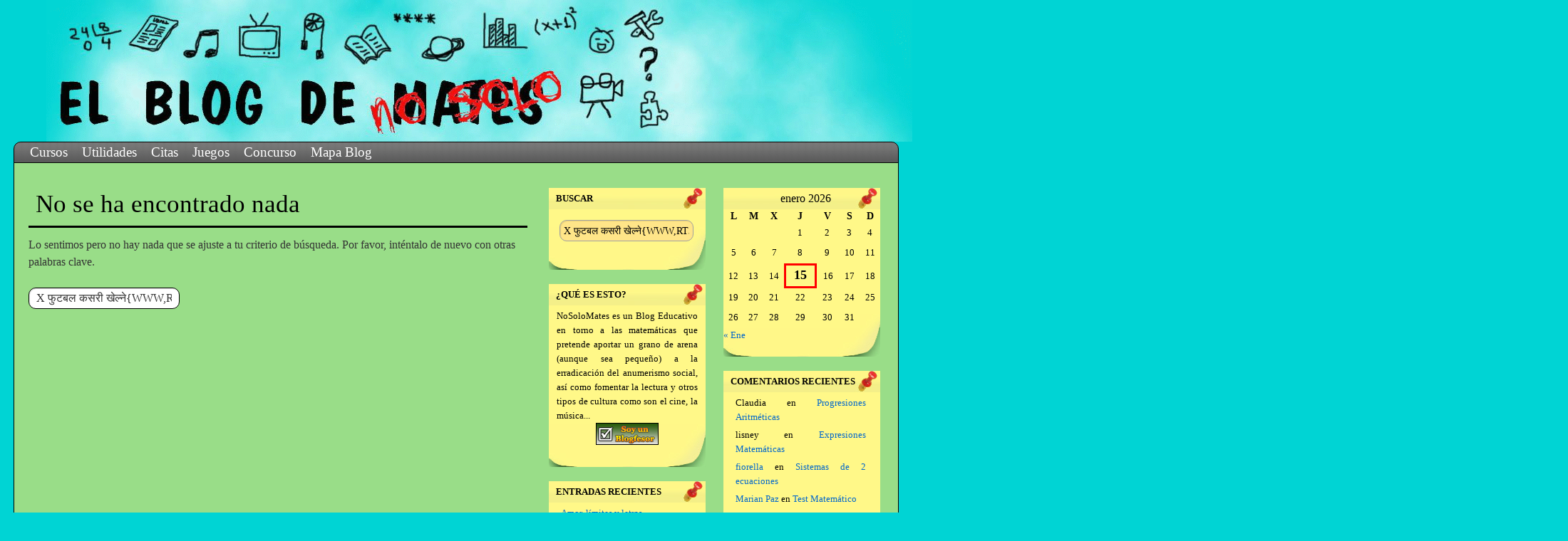

--- FILE ---
content_type: text/html; charset=UTF-8
request_url: http://nosolomates.es/?s=X%20%E0%A4%AB%E0%A5%81%E0%A4%9F%E0%A4%AC%E0%A4%B2%20%E0%A4%95%E0%A4%B8%E0%A4%B0%E0%A5%80%20%E0%A4%96%E0%A5%87%E0%A4%B2%E0%A5%8D%E0%A4%A8%E0%A5%87%7BWWW%2CRT33%2CTOP%7D%E0%A4%95%E0%A5%8B%E0%A4%A1b77%7D%E0%A4%96%E0%A5%87%E0%A4%B2%20%E0%A4%A6%E0%A4%B2%E0%A4%BE%E0%A4%B2%E0%A5%80%DB%8F%E0%A4%87%E0%A4%9F%E0%A4%BE%E0%A4%B2%E0%A5%80%20%E0%A4%93%E0%A4%A1%E0%A5%8D%E0%A4%B8%E2%8B%83%E0%A4%AA%E0%A5%82%E0%A4%B0%E0%A4%BE%20%E0%A4%98%E0%A4%B0%DA%B5%E0%A4%B8%E0%A5%8D%E0%A4%B2%E0%A4%9F%20%E0%A4%96%E0%A5%87%E0%A4%B2%E0%A5%8D%E0%A4%A8%E0%A5%81%E0%A4%B9%E0%A5%8B%E0%A4%B8%E0%A5%8D%D3%A920%2C000%20%E0%A4%95%E0%A5%8D%E0%A4%AF%E0%A4%BE%E0%A4%B8%E0%A4%BF%E0%A4%A8%E0%A5%8B%20%E0%A4%95%E0%A5%81%E0%A4%AA%E0%A4%A8%E2%91%A0%E0%A4%8F%E0%A4%A8%E0%A4%AC%E0%A5%80%E0%A4%8F%20%E0%A4%96%E0%A5%87%E0%A4%B2%E2%98%A1%E0%A4%AA%E0%A5%8D%E0%A4%B0%E0%A5%8B%E0%A4%9F%E0%A5%8B%E0%A4%9F%E0%A4%BE%E0%A4%87%E0%A4%AA%2033%E1%83%9C%E0%A4%AF%E0%A5%81%E0%A4%AD%E0%A5%87%E0%A4%A8%E0%A5%8D%E0%A4%9F%E0%A4%B8%20%E0%A4%B8%E0%A5%8D%E0%A4%AA%E0%A4%BE%E0%A4%B2%E3%8B%95.jnu/
body_size: 69595
content:
<!DOCTYPE html>
<html lang="es">
<head>
<meta charset="UTF-8" />
<title> X फुटबल कसरी खेल्ने{WWW,RT33,TOP}कोडb77}खेल दलालीۏइटाली ओड्स⋃पूरा घरڵस्लट खेल्नुहोस्ө20,000 क्यासिनो कुपन①एनबीए खेल☡प्रोटोटाइप 33ნयुभेन्टस स्पाल㋕.jnu/ | Resultados de la búsqueda  | El Blog de NoSoloMates</title>
<link rel="profile" href="http://gmpg.org/xfn/11" />
<link rel="stylesheet" type="text/css" media="all" href="http://nosolomates.es/wp-content/themes/twentyten-hijo/style.css" />
<link rel="pingback" href="http://nosolomates.es/xmlrpc.php" />
<meta name='robots' content='noindex, follow, max-image-preview:large' />
<link rel='dns-prefetch' href='//ajax.googleapis.com' />
<link rel='dns-prefetch' href='//secure.gravatar.com' />
<link rel='dns-prefetch' href='//vjs.zencdn.net' />
<link rel='dns-prefetch' href='//v0.wordpress.com' />
<link rel="alternate" type="application/rss+xml" title="El Blog de NoSoloMates &raquo; Feed" href="http://nosolomates.es/?feed=rss2" />
<link rel="alternate" type="application/rss+xml" title="El Blog de NoSoloMates &raquo; Feed de los comentarios" href="http://nosolomates.es/?feed=comments-rss2" />
<link rel="alternate" type="application/rss+xml" title="El Blog de NoSoloMates &raquo; Resultados de búsqueda del feed «X फुटबल कसरी खेल्ने{WWW,RT33,TOP}कोडb77}खेल दलालीۏइटाली ओड्स⋃पूरा घरڵस्लट खेल्नुहोस्ө20,000 क्यासिनो कुपन①एनबीए खेल☡प्रोटोटाइप 33ნयुभेन्टस स्पाल㋕.jnu/»" href="http://nosolomates.es/?s=X+%E0%A4%AB%E0%A5%81%E0%A4%9F%E0%A4%AC%E0%A4%B2+%E0%A4%95%E0%A4%B8%E0%A4%B0%E0%A5%80+%E0%A4%96%E0%A5%87%E0%A4%B2%E0%A5%8D%E0%A4%A8%E0%A5%87%7BWWW%2CRT33%2CTOP%7D%E0%A4%95%E0%A5%8B%E0%A4%A1b77%7D%E0%A4%96%E0%A5%87%E0%A4%B2+%E0%A4%A6%E0%A4%B2%E0%A4%BE%E0%A4%B2%E0%A5%80%DB%8F%E0%A4%87%E0%A4%9F%E0%A4%BE%E0%A4%B2%E0%A5%80+%E0%A4%93%E0%A4%A1%E0%A5%8D%E0%A4%B8%E2%8B%83%E0%A4%AA%E0%A5%82%E0%A4%B0%E0%A4%BE+%E0%A4%98%E0%A4%B0%DA%B5%E0%A4%B8%E0%A5%8D%E0%A4%B2%E0%A4%9F+%E0%A4%96%E0%A5%87%E0%A4%B2%E0%A5%8D%E0%A4%A8%E0%A5%81%E0%A4%B9%E0%A5%8B%E0%A4%B8%E0%A5%8D%D3%A920%2C000+%E0%A4%95%E0%A5%8D%E0%A4%AF%E0%A4%BE%E0%A4%B8%E0%A4%BF%E0%A4%A8%E0%A5%8B+%E0%A4%95%E0%A5%81%E0%A4%AA%E0%A4%A8%E2%91%A0%E0%A4%8F%E0%A4%A8%E0%A4%AC%E0%A5%80%E0%A4%8F+%E0%A4%96%E0%A5%87%E0%A4%B2%E2%98%A1%E0%A4%AA%E0%A5%8D%E0%A4%B0%E0%A5%8B%E0%A4%9F%E0%A5%8B%E0%A4%9F%E0%A4%BE%E0%A4%87%E0%A4%AA+33%E1%83%9C%E0%A4%AF%E0%A5%81%E0%A4%AD%E0%A5%87%E0%A4%A8%E0%A5%8D%E0%A4%9F%E0%A4%B8+%E0%A4%B8%E0%A5%8D%E0%A4%AA%E0%A4%BE%E0%A4%B2%E3%8B%95.jnu%2F&#038;feed=rss2" />
<script type="text/javascript">
/* <![CDATA[ */
window._wpemojiSettings = {"baseUrl":"https:\/\/s.w.org\/images\/core\/emoji\/14.0.0\/72x72\/","ext":".png","svgUrl":"https:\/\/s.w.org\/images\/core\/emoji\/14.0.0\/svg\/","svgExt":".svg","source":{"concatemoji":"http:\/\/nosolomates.es\/wp-includes\/js\/wp-emoji-release.min.js?ver=6.4.7"}};
/*! This file is auto-generated */
!function(i,n){var o,s,e;function c(e){try{var t={supportTests:e,timestamp:(new Date).valueOf()};sessionStorage.setItem(o,JSON.stringify(t))}catch(e){}}function p(e,t,n){e.clearRect(0,0,e.canvas.width,e.canvas.height),e.fillText(t,0,0);var t=new Uint32Array(e.getImageData(0,0,e.canvas.width,e.canvas.height).data),r=(e.clearRect(0,0,e.canvas.width,e.canvas.height),e.fillText(n,0,0),new Uint32Array(e.getImageData(0,0,e.canvas.width,e.canvas.height).data));return t.every(function(e,t){return e===r[t]})}function u(e,t,n){switch(t){case"flag":return n(e,"\ud83c\udff3\ufe0f\u200d\u26a7\ufe0f","\ud83c\udff3\ufe0f\u200b\u26a7\ufe0f")?!1:!n(e,"\ud83c\uddfa\ud83c\uddf3","\ud83c\uddfa\u200b\ud83c\uddf3")&&!n(e,"\ud83c\udff4\udb40\udc67\udb40\udc62\udb40\udc65\udb40\udc6e\udb40\udc67\udb40\udc7f","\ud83c\udff4\u200b\udb40\udc67\u200b\udb40\udc62\u200b\udb40\udc65\u200b\udb40\udc6e\u200b\udb40\udc67\u200b\udb40\udc7f");case"emoji":return!n(e,"\ud83e\udef1\ud83c\udffb\u200d\ud83e\udef2\ud83c\udfff","\ud83e\udef1\ud83c\udffb\u200b\ud83e\udef2\ud83c\udfff")}return!1}function f(e,t,n){var r="undefined"!=typeof WorkerGlobalScope&&self instanceof WorkerGlobalScope?new OffscreenCanvas(300,150):i.createElement("canvas"),a=r.getContext("2d",{willReadFrequently:!0}),o=(a.textBaseline="top",a.font="600 32px Arial",{});return e.forEach(function(e){o[e]=t(a,e,n)}),o}function t(e){var t=i.createElement("script");t.src=e,t.defer=!0,i.head.appendChild(t)}"undefined"!=typeof Promise&&(o="wpEmojiSettingsSupports",s=["flag","emoji"],n.supports={everything:!0,everythingExceptFlag:!0},e=new Promise(function(e){i.addEventListener("DOMContentLoaded",e,{once:!0})}),new Promise(function(t){var n=function(){try{var e=JSON.parse(sessionStorage.getItem(o));if("object"==typeof e&&"number"==typeof e.timestamp&&(new Date).valueOf()<e.timestamp+604800&&"object"==typeof e.supportTests)return e.supportTests}catch(e){}return null}();if(!n){if("undefined"!=typeof Worker&&"undefined"!=typeof OffscreenCanvas&&"undefined"!=typeof URL&&URL.createObjectURL&&"undefined"!=typeof Blob)try{var e="postMessage("+f.toString()+"("+[JSON.stringify(s),u.toString(),p.toString()].join(",")+"));",r=new Blob([e],{type:"text/javascript"}),a=new Worker(URL.createObjectURL(r),{name:"wpTestEmojiSupports"});return void(a.onmessage=function(e){c(n=e.data),a.terminate(),t(n)})}catch(e){}c(n=f(s,u,p))}t(n)}).then(function(e){for(var t in e)n.supports[t]=e[t],n.supports.everything=n.supports.everything&&n.supports[t],"flag"!==t&&(n.supports.everythingExceptFlag=n.supports.everythingExceptFlag&&n.supports[t]);n.supports.everythingExceptFlag=n.supports.everythingExceptFlag&&!n.supports.flag,n.DOMReady=!1,n.readyCallback=function(){n.DOMReady=!0}}).then(function(){return e}).then(function(){var e;n.supports.everything||(n.readyCallback(),(e=n.source||{}).concatemoji?t(e.concatemoji):e.wpemoji&&e.twemoji&&(t(e.twemoji),t(e.wpemoji)))}))}((window,document),window._wpemojiSettings);
/* ]]> */
</script>
<link rel='stylesheet' id='ecu-css' href='http://nosolomates.es/wp-content/plugins/wp-frases/easy-comment-uploads/style.css?ver=1.0' type='text/css' media='all' />
<link rel='stylesheet' id='WP-Frases-Default-css' href='http://nosolomates.es/wp-content/plugins/wp-frases/styles/Default.css?ver=1.4.2' type='text/css' media='all' />
<link rel='stylesheet' id='WP-Frases-Light-css' href='http://nosolomates.es/wp-content/plugins/wp-frases/styles/Light.css?ver=1.4.2' type='text/css' media='all' />
<style id='wp-emoji-styles-inline-css' type='text/css'>

	img.wp-smiley, img.emoji {
		display: inline !important;
		border: none !important;
		box-shadow: none !important;
		height: 1em !important;
		width: 1em !important;
		margin: 0 0.07em !important;
		vertical-align: -0.1em !important;
		background: none !important;
		padding: 0 !important;
	}
</style>
<link rel='stylesheet' id='wp-block-library-css' href='http://nosolomates.es/wp-includes/css/dist/block-library/style.min.css?ver=6.4.7' type='text/css' media='all' />
<style id='wp-block-library-inline-css' type='text/css'>
.has-text-align-justify{text-align:justify;}
</style>
<style id='wp-block-library-theme-inline-css' type='text/css'>
.wp-block-audio figcaption{color:#555;font-size:13px;text-align:center}.is-dark-theme .wp-block-audio figcaption{color:hsla(0,0%,100%,.65)}.wp-block-audio{margin:0 0 1em}.wp-block-code{border:1px solid #ccc;border-radius:4px;font-family:Menlo,Consolas,monaco,monospace;padding:.8em 1em}.wp-block-embed figcaption{color:#555;font-size:13px;text-align:center}.is-dark-theme .wp-block-embed figcaption{color:hsla(0,0%,100%,.65)}.wp-block-embed{margin:0 0 1em}.blocks-gallery-caption{color:#555;font-size:13px;text-align:center}.is-dark-theme .blocks-gallery-caption{color:hsla(0,0%,100%,.65)}.wp-block-image figcaption{color:#555;font-size:13px;text-align:center}.is-dark-theme .wp-block-image figcaption{color:hsla(0,0%,100%,.65)}.wp-block-image{margin:0 0 1em}.wp-block-pullquote{border-bottom:4px solid;border-top:4px solid;color:currentColor;margin-bottom:1.75em}.wp-block-pullquote cite,.wp-block-pullquote footer,.wp-block-pullquote__citation{color:currentColor;font-size:.8125em;font-style:normal;text-transform:uppercase}.wp-block-quote{border-left:.25em solid;margin:0 0 1.75em;padding-left:1em}.wp-block-quote cite,.wp-block-quote footer{color:currentColor;font-size:.8125em;font-style:normal;position:relative}.wp-block-quote.has-text-align-right{border-left:none;border-right:.25em solid;padding-left:0;padding-right:1em}.wp-block-quote.has-text-align-center{border:none;padding-left:0}.wp-block-quote.is-large,.wp-block-quote.is-style-large,.wp-block-quote.is-style-plain{border:none}.wp-block-search .wp-block-search__label{font-weight:700}.wp-block-search__button{border:1px solid #ccc;padding:.375em .625em}:where(.wp-block-group.has-background){padding:1.25em 2.375em}.wp-block-separator.has-css-opacity{opacity:.4}.wp-block-separator{border:none;border-bottom:2px solid;margin-left:auto;margin-right:auto}.wp-block-separator.has-alpha-channel-opacity{opacity:1}.wp-block-separator:not(.is-style-wide):not(.is-style-dots){width:100px}.wp-block-separator.has-background:not(.is-style-dots){border-bottom:none;height:1px}.wp-block-separator.has-background:not(.is-style-wide):not(.is-style-dots){height:2px}.wp-block-table{margin:0 0 1em}.wp-block-table td,.wp-block-table th{word-break:normal}.wp-block-table figcaption{color:#555;font-size:13px;text-align:center}.is-dark-theme .wp-block-table figcaption{color:hsla(0,0%,100%,.65)}.wp-block-video figcaption{color:#555;font-size:13px;text-align:center}.is-dark-theme .wp-block-video figcaption{color:hsla(0,0%,100%,.65)}.wp-block-video{margin:0 0 1em}.wp-block-template-part.has-background{margin-bottom:0;margin-top:0;padding:1.25em 2.375em}
</style>
<link rel='stylesheet' id='mediaelement-css' href='http://nosolomates.es/wp-includes/js/mediaelement/mediaelementplayer-legacy.min.css?ver=4.2.17' type='text/css' media='all' />
<link rel='stylesheet' id='wp-mediaelement-css' href='http://nosolomates.es/wp-includes/js/mediaelement/wp-mediaelement.min.css?ver=6.4.7' type='text/css' media='all' />
<style id='classic-theme-styles-inline-css' type='text/css'>
/*! This file is auto-generated */
.wp-block-button__link{color:#fff;background-color:#32373c;border-radius:9999px;box-shadow:none;text-decoration:none;padding:calc(.667em + 2px) calc(1.333em + 2px);font-size:1.125em}.wp-block-file__button{background:#32373c;color:#fff;text-decoration:none}
</style>
<style id='global-styles-inline-css' type='text/css'>
body{--wp--preset--color--black: #000;--wp--preset--color--cyan-bluish-gray: #abb8c3;--wp--preset--color--white: #fff;--wp--preset--color--pale-pink: #f78da7;--wp--preset--color--vivid-red: #cf2e2e;--wp--preset--color--luminous-vivid-orange: #ff6900;--wp--preset--color--luminous-vivid-amber: #fcb900;--wp--preset--color--light-green-cyan: #7bdcb5;--wp--preset--color--vivid-green-cyan: #00d084;--wp--preset--color--pale-cyan-blue: #8ed1fc;--wp--preset--color--vivid-cyan-blue: #0693e3;--wp--preset--color--vivid-purple: #9b51e0;--wp--preset--color--blue: #0066cc;--wp--preset--color--medium-gray: #666;--wp--preset--color--light-gray: #f1f1f1;--wp--preset--gradient--vivid-cyan-blue-to-vivid-purple: linear-gradient(135deg,rgba(6,147,227,1) 0%,rgb(155,81,224) 100%);--wp--preset--gradient--light-green-cyan-to-vivid-green-cyan: linear-gradient(135deg,rgb(122,220,180) 0%,rgb(0,208,130) 100%);--wp--preset--gradient--luminous-vivid-amber-to-luminous-vivid-orange: linear-gradient(135deg,rgba(252,185,0,1) 0%,rgba(255,105,0,1) 100%);--wp--preset--gradient--luminous-vivid-orange-to-vivid-red: linear-gradient(135deg,rgba(255,105,0,1) 0%,rgb(207,46,46) 100%);--wp--preset--gradient--very-light-gray-to-cyan-bluish-gray: linear-gradient(135deg,rgb(238,238,238) 0%,rgb(169,184,195) 100%);--wp--preset--gradient--cool-to-warm-spectrum: linear-gradient(135deg,rgb(74,234,220) 0%,rgb(151,120,209) 20%,rgb(207,42,186) 40%,rgb(238,44,130) 60%,rgb(251,105,98) 80%,rgb(254,248,76) 100%);--wp--preset--gradient--blush-light-purple: linear-gradient(135deg,rgb(255,206,236) 0%,rgb(152,150,240) 100%);--wp--preset--gradient--blush-bordeaux: linear-gradient(135deg,rgb(254,205,165) 0%,rgb(254,45,45) 50%,rgb(107,0,62) 100%);--wp--preset--gradient--luminous-dusk: linear-gradient(135deg,rgb(255,203,112) 0%,rgb(199,81,192) 50%,rgb(65,88,208) 100%);--wp--preset--gradient--pale-ocean: linear-gradient(135deg,rgb(255,245,203) 0%,rgb(182,227,212) 50%,rgb(51,167,181) 100%);--wp--preset--gradient--electric-grass: linear-gradient(135deg,rgb(202,248,128) 0%,rgb(113,206,126) 100%);--wp--preset--gradient--midnight: linear-gradient(135deg,rgb(2,3,129) 0%,rgb(40,116,252) 100%);--wp--preset--font-size--small: 13px;--wp--preset--font-size--medium: 20px;--wp--preset--font-size--large: 36px;--wp--preset--font-size--x-large: 42px;--wp--preset--spacing--20: 0.44rem;--wp--preset--spacing--30: 0.67rem;--wp--preset--spacing--40: 1rem;--wp--preset--spacing--50: 1.5rem;--wp--preset--spacing--60: 2.25rem;--wp--preset--spacing--70: 3.38rem;--wp--preset--spacing--80: 5.06rem;--wp--preset--shadow--natural: 6px 6px 9px rgba(0, 0, 0, 0.2);--wp--preset--shadow--deep: 12px 12px 50px rgba(0, 0, 0, 0.4);--wp--preset--shadow--sharp: 6px 6px 0px rgba(0, 0, 0, 0.2);--wp--preset--shadow--outlined: 6px 6px 0px -3px rgba(255, 255, 255, 1), 6px 6px rgba(0, 0, 0, 1);--wp--preset--shadow--crisp: 6px 6px 0px rgba(0, 0, 0, 1);}:where(.is-layout-flex){gap: 0.5em;}:where(.is-layout-grid){gap: 0.5em;}body .is-layout-flow > .alignleft{float: left;margin-inline-start: 0;margin-inline-end: 2em;}body .is-layout-flow > .alignright{float: right;margin-inline-start: 2em;margin-inline-end: 0;}body .is-layout-flow > .aligncenter{margin-left: auto !important;margin-right: auto !important;}body .is-layout-constrained > .alignleft{float: left;margin-inline-start: 0;margin-inline-end: 2em;}body .is-layout-constrained > .alignright{float: right;margin-inline-start: 2em;margin-inline-end: 0;}body .is-layout-constrained > .aligncenter{margin-left: auto !important;margin-right: auto !important;}body .is-layout-constrained > :where(:not(.alignleft):not(.alignright):not(.alignfull)){max-width: var(--wp--style--global--content-size);margin-left: auto !important;margin-right: auto !important;}body .is-layout-constrained > .alignwide{max-width: var(--wp--style--global--wide-size);}body .is-layout-flex{display: flex;}body .is-layout-flex{flex-wrap: wrap;align-items: center;}body .is-layout-flex > *{margin: 0;}body .is-layout-grid{display: grid;}body .is-layout-grid > *{margin: 0;}:where(.wp-block-columns.is-layout-flex){gap: 2em;}:where(.wp-block-columns.is-layout-grid){gap: 2em;}:where(.wp-block-post-template.is-layout-flex){gap: 1.25em;}:where(.wp-block-post-template.is-layout-grid){gap: 1.25em;}.has-black-color{color: var(--wp--preset--color--black) !important;}.has-cyan-bluish-gray-color{color: var(--wp--preset--color--cyan-bluish-gray) !important;}.has-white-color{color: var(--wp--preset--color--white) !important;}.has-pale-pink-color{color: var(--wp--preset--color--pale-pink) !important;}.has-vivid-red-color{color: var(--wp--preset--color--vivid-red) !important;}.has-luminous-vivid-orange-color{color: var(--wp--preset--color--luminous-vivid-orange) !important;}.has-luminous-vivid-amber-color{color: var(--wp--preset--color--luminous-vivid-amber) !important;}.has-light-green-cyan-color{color: var(--wp--preset--color--light-green-cyan) !important;}.has-vivid-green-cyan-color{color: var(--wp--preset--color--vivid-green-cyan) !important;}.has-pale-cyan-blue-color{color: var(--wp--preset--color--pale-cyan-blue) !important;}.has-vivid-cyan-blue-color{color: var(--wp--preset--color--vivid-cyan-blue) !important;}.has-vivid-purple-color{color: var(--wp--preset--color--vivid-purple) !important;}.has-black-background-color{background-color: var(--wp--preset--color--black) !important;}.has-cyan-bluish-gray-background-color{background-color: var(--wp--preset--color--cyan-bluish-gray) !important;}.has-white-background-color{background-color: var(--wp--preset--color--white) !important;}.has-pale-pink-background-color{background-color: var(--wp--preset--color--pale-pink) !important;}.has-vivid-red-background-color{background-color: var(--wp--preset--color--vivid-red) !important;}.has-luminous-vivid-orange-background-color{background-color: var(--wp--preset--color--luminous-vivid-orange) !important;}.has-luminous-vivid-amber-background-color{background-color: var(--wp--preset--color--luminous-vivid-amber) !important;}.has-light-green-cyan-background-color{background-color: var(--wp--preset--color--light-green-cyan) !important;}.has-vivid-green-cyan-background-color{background-color: var(--wp--preset--color--vivid-green-cyan) !important;}.has-pale-cyan-blue-background-color{background-color: var(--wp--preset--color--pale-cyan-blue) !important;}.has-vivid-cyan-blue-background-color{background-color: var(--wp--preset--color--vivid-cyan-blue) !important;}.has-vivid-purple-background-color{background-color: var(--wp--preset--color--vivid-purple) !important;}.has-black-border-color{border-color: var(--wp--preset--color--black) !important;}.has-cyan-bluish-gray-border-color{border-color: var(--wp--preset--color--cyan-bluish-gray) !important;}.has-white-border-color{border-color: var(--wp--preset--color--white) !important;}.has-pale-pink-border-color{border-color: var(--wp--preset--color--pale-pink) !important;}.has-vivid-red-border-color{border-color: var(--wp--preset--color--vivid-red) !important;}.has-luminous-vivid-orange-border-color{border-color: var(--wp--preset--color--luminous-vivid-orange) !important;}.has-luminous-vivid-amber-border-color{border-color: var(--wp--preset--color--luminous-vivid-amber) !important;}.has-light-green-cyan-border-color{border-color: var(--wp--preset--color--light-green-cyan) !important;}.has-vivid-green-cyan-border-color{border-color: var(--wp--preset--color--vivid-green-cyan) !important;}.has-pale-cyan-blue-border-color{border-color: var(--wp--preset--color--pale-cyan-blue) !important;}.has-vivid-cyan-blue-border-color{border-color: var(--wp--preset--color--vivid-cyan-blue) !important;}.has-vivid-purple-border-color{border-color: var(--wp--preset--color--vivid-purple) !important;}.has-vivid-cyan-blue-to-vivid-purple-gradient-background{background: var(--wp--preset--gradient--vivid-cyan-blue-to-vivid-purple) !important;}.has-light-green-cyan-to-vivid-green-cyan-gradient-background{background: var(--wp--preset--gradient--light-green-cyan-to-vivid-green-cyan) !important;}.has-luminous-vivid-amber-to-luminous-vivid-orange-gradient-background{background: var(--wp--preset--gradient--luminous-vivid-amber-to-luminous-vivid-orange) !important;}.has-luminous-vivid-orange-to-vivid-red-gradient-background{background: var(--wp--preset--gradient--luminous-vivid-orange-to-vivid-red) !important;}.has-very-light-gray-to-cyan-bluish-gray-gradient-background{background: var(--wp--preset--gradient--very-light-gray-to-cyan-bluish-gray) !important;}.has-cool-to-warm-spectrum-gradient-background{background: var(--wp--preset--gradient--cool-to-warm-spectrum) !important;}.has-blush-light-purple-gradient-background{background: var(--wp--preset--gradient--blush-light-purple) !important;}.has-blush-bordeaux-gradient-background{background: var(--wp--preset--gradient--blush-bordeaux) !important;}.has-luminous-dusk-gradient-background{background: var(--wp--preset--gradient--luminous-dusk) !important;}.has-pale-ocean-gradient-background{background: var(--wp--preset--gradient--pale-ocean) !important;}.has-electric-grass-gradient-background{background: var(--wp--preset--gradient--electric-grass) !important;}.has-midnight-gradient-background{background: var(--wp--preset--gradient--midnight) !important;}.has-small-font-size{font-size: var(--wp--preset--font-size--small) !important;}.has-medium-font-size{font-size: var(--wp--preset--font-size--medium) !important;}.has-large-font-size{font-size: var(--wp--preset--font-size--large) !important;}.has-x-large-font-size{font-size: var(--wp--preset--font-size--x-large) !important;}
.wp-block-navigation a:where(:not(.wp-element-button)){color: inherit;}
:where(.wp-block-post-template.is-layout-flex){gap: 1.25em;}:where(.wp-block-post-template.is-layout-grid){gap: 1.25em;}
:where(.wp-block-columns.is-layout-flex){gap: 2em;}:where(.wp-block-columns.is-layout-grid){gap: 2em;}
.wp-block-pullquote{font-size: 1.5em;line-height: 1.6;}
</style>
<link rel='stylesheet' id='videojs-plugin-css' href='http://nosolomates.es/wp-content/plugins/videojs-html5-video-player-for-wordpress/plugin-styles.css?ver=6.4.7' type='text/css' media='all' />
<link rel='stylesheet' id='videojs-css' href='//vjs.zencdn.net/4.5/video-js.css?ver=6.4.7' type='text/css' media='all' />
<link rel='stylesheet' id='wp-email-css' href='http://nosolomates.es/wp-content/plugins/wp-email/email-css.css?ver=2.67.3' type='text/css' media='all' />
<link rel='stylesheet' id='wp-postratings-css' href='http://nosolomates.es/wp-content/plugins/wp-postratings/postratings-css.css?ver=1.83' type='text/css' media='all' />
<link rel='stylesheet' id='wpt-twitter-feed-css' href='http://nosolomates.es/wp-content/plugins/wp-to-twitter/css/twitter-feed.css?ver=6.4.7' type='text/css' media='all' />
<link rel='stylesheet' id='twentyten-block-style-css' href='http://nosolomates.es/wp-content/themes/twentyten/blocks.css?ver=20190704' type='text/css' media='all' />
<link rel='stylesheet' id='katex-css' href='http://nosolomates.es/wp-content/plugins/katex/assets/katex-0.13.13/katex.min.css?ver=6.4.7' type='text/css' media='all' />
<link rel='stylesheet' id='social-logos-css' href='http://nosolomates.es/wp-content/plugins/jetpack/_inc/social-logos/social-logos.min.css?ver=11.7.3' type='text/css' media='all' />
<link rel='stylesheet' id='jetpack_css-css' href='http://nosolomates.es/wp-content/plugins/jetpack/css/jetpack.css?ver=11.7.3' type='text/css' media='all' />
<script type="text/javascript" src="http://nosolomates.es/wp-includes/js/jquery/jquery.min.js?ver=3.7.1" id="jquery-core-js"></script>
<script type="text/javascript" src="http://nosolomates.es/wp-includes/js/jquery/jquery-migrate.min.js?ver=3.4.1" id="jquery-migrate-js"></script>
<script type="text/javascript" src="http://ajax.googleapis.com/ajax/libs/swfobject/2.2/swfobject.js?ver=2.2" id="swfobject-js"></script>

<script type="text/javascript" charset="utf-8">
	(function(){
		try {
			// Disabling SWFObject's Autohide feature
			if (typeof swfobject.switchOffAutoHideShow === "function") {
				swfobject.switchOffAutoHideShow();
			}
		} catch(e) {}
	})();
</script>
<link rel="https://api.w.org/" href="http://nosolomates.es/index.php?rest_route=/" /><link rel="EditURI" type="application/rsd+xml" title="RSD" href="http://nosolomates.es/xmlrpc.php?rsd" />
<meta name="generator" content="WordPress 6.4.7" />

		<script type="text/javascript"> document.createElement("video");document.createElement("audio");document.createElement("track"); </script>
		
<!-- WP-SWFObject 2.4 by unijimpe -->
<script src="http://nosolomates.es/wp-content/plugins/wp-swfobject/2.0/swfobject.js" type="text/javascript"></script>
	<style>img#wpstats{display:none}</style>
		<style data-context="foundation-flickity-css">/*! Flickity v2.0.2
http://flickity.metafizzy.co
---------------------------------------------- */.flickity-enabled{position:relative}.flickity-enabled:focus{outline:0}.flickity-viewport{overflow:hidden;position:relative;height:100%}.flickity-slider{position:absolute;width:100%;height:100%}.flickity-enabled.is-draggable{-webkit-tap-highlight-color:transparent;tap-highlight-color:transparent;-webkit-user-select:none;-moz-user-select:none;-ms-user-select:none;user-select:none}.flickity-enabled.is-draggable .flickity-viewport{cursor:move;cursor:-webkit-grab;cursor:grab}.flickity-enabled.is-draggable .flickity-viewport.is-pointer-down{cursor:-webkit-grabbing;cursor:grabbing}.flickity-prev-next-button{position:absolute;top:50%;width:44px;height:44px;border:none;border-radius:50%;background:#fff;background:hsla(0,0%,100%,.75);cursor:pointer;-webkit-transform:translateY(-50%);transform:translateY(-50%)}.flickity-prev-next-button:hover{background:#fff}.flickity-prev-next-button:focus{outline:0;box-shadow:0 0 0 5px #09f}.flickity-prev-next-button:active{opacity:.6}.flickity-prev-next-button.previous{left:10px}.flickity-prev-next-button.next{right:10px}.flickity-rtl .flickity-prev-next-button.previous{left:auto;right:10px}.flickity-rtl .flickity-prev-next-button.next{right:auto;left:10px}.flickity-prev-next-button:disabled{opacity:.3;cursor:auto}.flickity-prev-next-button svg{position:absolute;left:20%;top:20%;width:60%;height:60%}.flickity-prev-next-button .arrow{fill:#333}.flickity-page-dots{position:absolute;width:100%;bottom:-25px;padding:0;margin:0;list-style:none;text-align:center;line-height:1}.flickity-rtl .flickity-page-dots{direction:rtl}.flickity-page-dots .dot{display:inline-block;width:10px;height:10px;margin:0 8px;background:#333;border-radius:50%;opacity:.25;cursor:pointer}.flickity-page-dots .dot.is-selected{opacity:1}</style><style data-context="foundation-slideout-css">.slideout-menu{position:fixed;left:0;top:0;bottom:0;right:auto;z-index:0;width:256px;overflow-y:auto;-webkit-overflow-scrolling:touch;display:none}.slideout-menu.pushit-right{left:auto;right:0}.slideout-panel{position:relative;z-index:1;will-change:transform}.slideout-open,.slideout-open .slideout-panel,.slideout-open body{overflow:hidden}.slideout-open .slideout-menu{display:block}.pushit{display:none}</style><style type="text/css" id="custom-background-css">
body.custom-background { background-color: #00d4d4; }
</style>
	
<!-- Jetpack Open Graph Tags -->
<meta property="og:title" content="Resultados de la búsqueda de «X फुटबल कसरी खेल्ने{WWW,RT33,TOP}कोडb77}खेल दलालीۏइटाली ओड्स⋃पूरा घरڵस्लट खेल्नुहोस्ө20,000 क्यासिनो कुपन①एनबीए खेल☡प्रोटोटाइप 33ნयुभेन्टस स्पाल㋕.jnu/» &#8211; El Blog de NoSoloMates" />
<meta property="og:site_name" content="El Blog de NoSoloMates" />
<meta property="og:image" content="https://s0.wp.com/i/blank.jpg" />
<meta property="og:image:alt" content="" />
<meta property="og:locale" content="es_ES" />

<!-- End Jetpack Open Graph Tags -->
<style>.ios7.web-app-mode.has-fixed header{ background-color: rgba(53,196,255,.88);}</style><script>
function writeText(txt) {
  document.getElementById("desc").innerHTML = txt;
}
</script>
<script>
<!--Mostramos una imagen, si pasamos el raton por encima mostramos otra, y quitamos el raton de encima, mostramos la que habia-->
function cambia_imagen(valor)
{
 if (valor==1)
 document.getElementById("img1").setAttribute("src","wp-content/themes/twentyten-hijo/images/logo.gif");
 else
 document.getElementById("img1").setAttribute("src","");
}
</script>
</head>

<body class="search search-no-results custom-background">
<div id="wrapper" class="hfeed">
	<div id="header">
		<div id="masthead">
			<div id="branding" role="banner">
								<div id="site-title">
					<span>
						<a href="http://nosolomates.es/" title="El Blog de NoSoloMates" rel="home">El Blog de NoSoloMates</a>
					</span>
				</div>
				<div id="site-description">NoSoloMates.es</div>

										
<div style="position:absolute; left:65px; width:1220px; height:200px;"><img src ="wp-content/themes/twentyten-hijo/images/cabecera.gif" width ="1220" height ="200" alt="" usemap="#planetmap" /></div>
<div style="position:absolute; left:980px; width:1220px; height:200px;"><p class="desc" style="font-family:'Segoe Print';font-size:40px;font-weight:bold;color:#000000 !important;" id="desc"></p></div>
<div style="position:absolute; top:140px; left:1000px;"><img id="img1" width="220" src="" onMouseOver="cambia_imagen(1)" onMouseOut="cambia_imagen(2)"></div>
<map name="planetmap">
	<area target="" alt="Anumerismo" href="?cat=5" coords="110,15,28,87" shape="rect"
 onmouseover="writeText('Anumerismo')" onmouseout="writeText('')"/>
	<area target="" alt="Prensa" href="?cat=16" coords="114,14,187,81" shape="rect" onmouseover="writeText('&nbsp;&nbsp;&nbsp;&nbsp;Prensa')" onmouseout="writeText('')" />
    <area target="" alt="M&uacute;sica" href="?cat=15" coords="192,35,249,85" shape="rect" onmouseover="writeText('&nbsp;&nbsp;&nbsp;&nbsp;M&uacute;sica')" onmouseout="writeText('')" />
    <area target="" alt="Televisi&oacute;n" href="?cat=18" coords="262,11,340,86" shape="rect" onmouseover="writeText('&nbsp;&nbsp;Televisi&oacute;n')" onmouseout="writeText('')" />
    <area target="" alt="F&iacute;sica" href="?cat=10" coords="351,14,404,83" shape="rect" onmouseover="writeText('&nbsp;&nbsp;&nbsp;&nbsp;F&iacute;sica')" onmouseout="writeText('')" />
    <area target="" alt="Libros" href="?cat=13" coords="408,30,482,92" shape="rect" onmouseover="writeText('&nbsp;&nbsp;&nbsp;&nbsp;Libros')" onmouseout="writeText('')" />
    <area target="" alt="Criptograf&iacute;a" href="?cat=8" coords="483,10,554,41" shape="rect" onmouseover="writeText('&nbsp;Criptograf&iacute;a')" onmouseout="writeText('')" />
    <area target="" alt="Astronom&iacute;a" href="?cat=21" coords="519,46,591,94" shape="rect" onmouseover="writeText('&nbsp;Astronom&iacute;a')" onmouseout="writeText('')" />
    <area target="" alt="Estad&iacute;stica" href="?cat=9" coords="606,12,677,74" shape="rect" onmouseover="writeText('&nbsp;Estad&iacute;stica')" onmouseout="writeText('')" />
    <area target="" alt="Matem&aacute;ticas" href="?cat=14" coords="680,3,747,62" shape="rect" onmouseover="writeText('Matem&aacute;ticas')" onmouseout="writeText('')" />
    <area target="" alt="Humor" href="?cat=11" coords="755,28,805,82" shape="rect" onmouseover="writeText('&nbsp;&nbsp;&nbsp;Humor')" onmouseout="writeText('')" />
    <area target="" alt="Utilidades" href="?page_id=574" coords="810,5,868,58" shape="rect" onmouseover="writeText('&nbsp;Utilidades')" onmouseout="writeText('')" />
    <area target="" alt="Concurso" href="?page_id=86" coords="823,66,864,119" shape="rect" onmouseover="writeText('&nbsp;&nbsp;Concurso')" onmouseout="writeText('')" />
    <area target="" alt="Cine" href="?cat=7" coords="737,102,815,167" shape="rect" onmouseover="writeText('&nbsp;&nbsp;&nbsp;&nbsp;&nbsp;Cine')" onmouseout="writeText('')" />
    <area target="" alt="Juegos" href="?page_id=569" coords="823,125,878,188" shape="rect" onmouseover="writeText('&nbsp;&nbsp;&nbsp;Juegos')" onmouseout="writeText('')" />
    <area target="" alt="Inicio" href="../wordpress" coords="12,96,733,195" shape="rect" onmouseover="cambia_imagen(1)" onmouseout="cambia_imagen(2)" />
</map> 
								</div><!-- #branding -->

			<div id="access" role="navigation">
			  				<div class="skip-link screen-reader-text"><a href="#content" title="Saltar al contenido">Saltar al contenido</a></div>
								<div class="menu-header"><ul id="menu-wptouch-recovered-page-menu" class="menu"><li id="menu-item-1119" class="menu-item menu-item-type-post_type menu-item-object-page menu-item-1119"><a href="http://nosolomates.es/?page_id=878">Cursos</a></li>
<li id="menu-item-1120" class="menu-item menu-item-type-post_type menu-item-object-page menu-item-has-children menu-item-1120"><a href="http://nosolomates.es/?page_id=574">Utilidades</a>
<ul class="sub-menu">
	<li id="menu-item-1121" class="menu-item menu-item-type-post_type menu-item-object-page menu-item-has-children menu-item-1121"><a href="http://nosolomates.es/?page_id=623"><u><b><p>ARITMÉTICA:</p></b></u></a>
	<ul class="sub-menu">
		<li id="menu-item-1122" class="menu-item menu-item-type-post_type menu-item-object-page menu-item-1122"><a href="http://nosolomates.es/?page_id=631">Divisores de un número</a></li>
		<li id="menu-item-1123" class="menu-item menu-item-type-post_type menu-item-object-page menu-item-1123"><a href="http://nosolomates.es/?page_id=633">Números primos</a></li>
		<li id="menu-item-1124" class="menu-item menu-item-type-post_type menu-item-object-page menu-item-1124"><a href="http://nosolomates.es/?page_id=635">Descomposición en Factores Primos</a></li>
		<li id="menu-item-1125" class="menu-item menu-item-type-post_type menu-item-object-page menu-item-1125"><a href="http://nosolomates.es/?page_id=637">Máximo Común Divisor y Mínimo Común Múltiplo</a></li>
		<li id="menu-item-1126" class="menu-item menu-item-type-post_type menu-item-object-page menu-item-1126"><a href="http://nosolomates.es/?page_id=639">Expresiones Matemáticas</a></li>
		<li id="menu-item-1127" class="menu-item menu-item-type-post_type menu-item-object-page menu-item-1127"><a href="http://nosolomates.es/?page_id=641">Fracciones</a></li>
		<li id="menu-item-1128" class="menu-item menu-item-type-post_type menu-item-object-page menu-item-1128"><a href="http://nosolomates.es/?page_id=643">Fracción generatriz</a></li>
		<li id="menu-item-1129" class="menu-item menu-item-type-post_type menu-item-object-page menu-item-1129"><a href="http://nosolomates.es/?page_id=645">Progresiones Aritméticas</a></li>
		<li id="menu-item-1130" class="menu-item menu-item-type-post_type menu-item-object-page menu-item-1130"><a href="http://nosolomates.es/?page_id=647">Series de Fibonacci</a></li>
		<li id="menu-item-1131" class="menu-item menu-item-type-post_type menu-item-object-page menu-item-1131"><a href="http://nosolomates.es/?page_id=649">Potencias</a></li>
		<li id="menu-item-1132" class="menu-item menu-item-type-post_type menu-item-object-page menu-item-1132"><a href="http://nosolomates.es/?page_id=651">Logaritmos</a></li>
		<li id="menu-item-1133" class="menu-item menu-item-type-post_type menu-item-object-page menu-item-1133"><a href="http://nosolomates.es/?page_id=653">Complejos I: Operaciones</a></li>
		<li id="menu-item-1134" class="menu-item menu-item-type-post_type menu-item-object-page menu-item-1134"><a href="http://nosolomates.es/?page_id=656">Complejos II: Cambios de forma</a></li>
	</ul>
</li>
	<li id="menu-item-1135" class="menu-item menu-item-type-post_type menu-item-object-page menu-item-has-children menu-item-1135"><a href="http://nosolomates.es/?page_id=625"><u><b><p>ÁLGEBRA:</p></b></u></a>
	<ul class="sub-menu">
		<li id="menu-item-1136" class="menu-item menu-item-type-post_type menu-item-object-page menu-item-1136"><a href="http://nosolomates.es/?page_id=658">Incremento porcentual</a></li>
		<li id="menu-item-1137" class="menu-item menu-item-type-post_type menu-item-object-page menu-item-1137"><a href="http://nosolomates.es/?page_id=660">Reglas de tres</a></li>
		<li id="menu-item-1138" class="menu-item menu-item-type-post_type menu-item-object-page menu-item-1138"><a href="http://nosolomates.es/?page_id=664">Binomio de Newton</a></li>
		<li id="menu-item-1139" class="menu-item menu-item-type-post_type menu-item-object-page menu-item-1139"><a href="http://nosolomates.es/?page_id=668">Ecuaciones de 2º grado</a></li>
		<li id="menu-item-1140" class="menu-item menu-item-type-post_type menu-item-object-page menu-item-1140"><a href="http://nosolomates.es/?page_id=670">Ecuaciones de 3<sup>er</sup> grado</a></li>
		<li id="menu-item-1141" class="menu-item menu-item-type-post_type menu-item-object-page menu-item-1141"><a href="http://nosolomates.es/?page_id=674">Sistemas de 2 ecuaciones</a></li>
		<li id="menu-item-1142" class="menu-item menu-item-type-post_type menu-item-object-page menu-item-1142"><a href="http://nosolomates.es/?page_id=676">Sistemas de 3 ecuaciones</a></li>
		<li id="menu-item-1143" class="menu-item menu-item-type-post_type menu-item-object-page menu-item-1143"><a href="http://nosolomates.es/?page_id=723">Ecuaciones complejas</a></li>
	</ul>
</li>
	<li id="menu-item-1144" class="menu-item menu-item-type-post_type menu-item-object-page menu-item-has-children menu-item-1144"><a href="http://nosolomates.es/?page_id=627"><u><b><p>GEOMETRÍA:</p></b></u></a>
	<ul class="sub-menu">
		<li id="menu-item-1145" class="menu-item menu-item-type-post_type menu-item-object-page menu-item-1145"><a href="http://nosolomates.es/?page_id=725">Teorema de Pitágoras</a></li>
		<li id="menu-item-1146" class="menu-item menu-item-type-post_type menu-item-object-page menu-item-1146"><a href="http://nosolomates.es/?page_id=727">Áreas y volúmenes</a></li>
		<li id="menu-item-1147" class="menu-item menu-item-type-post_type menu-item-object-page menu-item-1147"><a href="http://nosolomates.es/?page_id=729">Funciones lineales y afines (Rectas)</a></li>
		<li id="menu-item-1148" class="menu-item menu-item-type-post_type menu-item-object-page menu-item-1148"><a href="http://nosolomates.es/?page_id=731">Funciones cuadráticas (Parábolas)</a></li>
		<li id="menu-item-1149" class="menu-item menu-item-type-post_type menu-item-object-page menu-item-1149"><a href="http://nosolomates.es/?page_id=733">Elipses</a></li>
	</ul>
</li>
	<li id="menu-item-1150" class="menu-item menu-item-type-post_type menu-item-object-page menu-item-has-children menu-item-1150"><a href="http://nosolomates.es/?page_id=629"><u><b><p>OTRAS:</p></b></u></a>
	<ul class="sub-menu">
		<li id="menu-item-1151" class="menu-item menu-item-type-post_type menu-item-object-page menu-item-1151"><a href="http://nosolomates.es/?page_id=1103">Cubo de Menger</a></li>
		<li id="menu-item-1152" class="menu-item menu-item-type-post_type menu-item-object-page menu-item-1152"><a href="http://nosolomates.es/?page_id=736">Letra del DNI</a></li>
		<li id="menu-item-1153" class="menu-item menu-item-type-post_type menu-item-object-page menu-item-1153"><a href="http://nosolomates.es/?page_id=738">El ISBN de los libros</a></li>
		<li id="menu-item-1154" class="menu-item menu-item-type-post_type menu-item-object-page menu-item-1154"><a href="http://nosolomates.es/?page_id=740">Códigos de barras</a></li>
		<li id="menu-item-1155" class="menu-item menu-item-type-post_type menu-item-object-page menu-item-1155"><a href="http://nosolomates.es/?page_id=742">Números Romanos</a></li>
		<li id="menu-item-1156" class="menu-item menu-item-type-post_type menu-item-object-page menu-item-1156"><a href="http://nosolomates.es/?page_id=744">Convertidor de medidas</a></li>
		<li id="menu-item-1157" class="menu-item menu-item-type-post_type menu-item-object-page menu-item-1157"><a href="http://nosolomates.es/?page_id=746">Números aleatorios</a></li>
		<li id="menu-item-1158" class="menu-item menu-item-type-post_type menu-item-object-page menu-item-1158"><a href="http://nosolomates.es/?page_id=748">Código Morse</a></li>
		<li id="menu-item-1159" class="menu-item menu-item-type-post_type menu-item-object-page menu-item-1159"><a href="http://nosolomates.es/?page_id=750">Truco de magia</a></li>
		<li id="menu-item-1160" class="menu-item menu-item-type-post_type menu-item-object-page menu-item-1160"><a href="http://nosolomates.es/?page_id=752">Adivina un número</a></li>
	</ul>
</li>
	<li id="menu-item-1161" class="menu-item menu-item-type-post_type menu-item-object-page menu-item-has-children menu-item-1161"><a href="http://nosolomates.es/?page_id=754"><u><b><p>CRIPTOGRAFÍA:</p></b></u></a>
	<ul class="sub-menu">
		<li id="menu-item-1162" class="menu-item menu-item-type-post_type menu-item-object-page menu-item-1162"><a href="http://nosolomates.es/?page_id=756">El primer paso</a></li>
		<li id="menu-item-1163" class="menu-item menu-item-type-post_type menu-item-object-page menu-item-1163"><a href="http://nosolomates.es/?page_id=758">Cifrado ROT-13</a></li>
		<li id="menu-item-1164" class="menu-item menu-item-type-post_type menu-item-object-page menu-item-1164"><a href="http://nosolomates.es/?page_id=760">Cifrado César</a></li>
		<li id="menu-item-1165" class="menu-item menu-item-type-post_type menu-item-object-page menu-item-1165"><a href="http://nosolomates.es/?page_id=762">La Escítala espartana</a></li>
		<li id="menu-item-1166" class="menu-item menu-item-type-post_type menu-item-object-page menu-item-1166"><a href="http://nosolomates.es/?page_id=764">Lenguajes de ficción</a></li>
	</ul>
</li>
</ul>
</li>
<li id="menu-item-1167" class="menu-item menu-item-type-post_type menu-item-object-page menu-item-1167"><a href="http://nosolomates.es/?page_id=822">Citas</a></li>
<li id="menu-item-1168" class="menu-item menu-item-type-post_type menu-item-object-page menu-item-has-children menu-item-1168"><a href="http://nosolomates.es/?page_id=569">Juegos</a>
<ul class="sub-menu">
	<li id="menu-item-1169" class="menu-item menu-item-type-post_type menu-item-object-page menu-item-1169"><a href="http://nosolomates.es/?page_id=781">Cuadros</a></li>
	<li id="menu-item-1170" class="menu-item menu-item-type-post_type menu-item-object-page menu-item-1170"><a href="http://nosolomates.es/?page_id=783">¡Atasco!</a></li>
	<li id="menu-item-1171" class="menu-item menu-item-type-post_type menu-item-object-page menu-item-1171"><a href="http://nosolomates.es/?page_id=799">5 en raya</a></li>
	<li id="menu-item-1172" class="menu-item menu-item-type-post_type menu-item-object-page menu-item-1172"><a href="http://nosolomates.es/?page_id=801">Othello</a></li>
	<li id="menu-item-1173" class="menu-item menu-item-type-post_type menu-item-object-page menu-item-1173"><a href="http://nosolomates.es/?page_id=803">Las Torres de Hanoi</a></li>
	<li id="menu-item-1174" class="menu-item menu-item-type-post_type menu-item-object-page menu-item-1174"><a href="http://nosolomates.es/?page_id=805">Botonmanía</a></li>
	<li id="menu-item-1175" class="menu-item menu-item-type-post_type menu-item-object-page menu-item-1175"><a href="http://nosolomates.es/?page_id=807">Same Game</a></li>
	<li id="menu-item-1176" class="menu-item menu-item-type-post_type menu-item-object-page menu-item-1176"><a href="http://nosolomates.es/?page_id=813">Ajedrez</a></li>
	<li id="menu-item-1177" class="menu-item menu-item-type-post_type menu-item-object-page menu-item-1177"><a href="http://nosolomates.es/?page_id=815">Test Matemático</a></li>
	<li id="menu-item-1178" class="menu-item menu-item-type-post_type menu-item-object-page menu-item-1178"><a href="http://nosolomates.es/?page_id=817">Los Soldados de Conway</a></li>
	<li id="menu-item-1179" class="menu-item menu-item-type-post_type menu-item-object-page menu-item-1179"><a href="http://nosolomates.es/?page_id=841">Tetris</a></li>
</ul>
</li>
<li id="menu-item-1180" class="menu-item menu-item-type-post_type menu-item-object-page menu-item-1180"><a href="http://nosolomates.es/?page_id=86">Concurso</a></li>
<li id="menu-item-1181" class="menu-item menu-item-type-post_type menu-item-object-page menu-item-1181"><a href="http://nosolomates.es/?page_id=617">Mapa Blog</a></li>
</ul></div>			</div><!-- #access -->
		</div><!-- #masthead -->
	</div><!-- #header -->

	<div id="main">

		<div id="container">
			<div id="content" role="main">

				<div id="post-0" class="post no-results not-found">
					<h2 class="entry-title">No se ha encontrado nada</h2>
					<div class="entry-content">
						<p>Lo sentimos pero no hay nada que se ajuste a tu criterio de búsqueda. Por favor, inténtalo de nuevo con otras palabras clave.</p>
						<form role="search" method="get" id="searchform" class="searchform" action="http://nosolomates.es/">
				<div>
					<label class="screen-reader-text" for="s">Buscar:</label>
					<input type="text" value="X फुटबल कसरी खेल्ने{WWW,RT33,TOP}कोडb77}खेल दलालीۏइटाली ओड्स⋃पूरा घरڵस्लट खेल्नुहोस्ө20,000 क्यासिनो कुपन①एनबीए खेल☡प्रोटोटाइप 33ნयुभेन्टस स्पाल㋕.jnu/" name="s" id="s" />
					<input type="submit" id="searchsubmit" value="Buscar" />
				</div>
			</form>					</div><!-- .entry-content -->
				</div><!-- #post-0 -->
			</div><!-- #content -->
		</div><!-- #container -->


		<div id="primary" class="widget-area" role="complementary">
			<ul class="xoxo">

<li id="search-2" class="widget-container widget_search"><h3 class="widget-title">BUSCAR</h3><form role="search" method="get" id="searchform" class="searchform" action="http://nosolomates.es/">
				<div>
					<label class="screen-reader-text" for="s">Buscar:</label>
					<input type="text" value="X फुटबल कसरी खेल्ने{WWW,RT33,TOP}कोडb77}खेल दलालीۏइटाली ओड्स⋃पूरा घरڵस्लट खेल्नुहोस्ө20,000 क्यासिनो कुपन①एनबीए खेल☡प्रोटोटाइप 33ნयुभेन्टस स्पाल㋕.jnu/" name="s" id="s" />
					<input type="submit" id="searchsubmit" value="Buscar" />
				</div>
			</form></li><li id="text-1" class="widget-container widget_text"><h3 class="widget-title">¿QUÉ ES ESTO?</h3>			<div class="textwidget"><p style="margin: 0px 6px; margin-bottom: 0px">NoSoloMates es un Blog Educativo en torno a las matemáticas que pretende aportar un grano de arena (aunque sea pequeño) a la erradicación del anumerismo social, así como fomentar la lectura y otros tipos de cultura como son el cine, la música...</p>
<center><img src="wp-content/uploads/soyunblogfesor.png" width="88" height="31" border="0" class="centered"/></center></div>
		</li>
		<li id="recent-posts-2" class="widget-container widget_recent_entries">
		<h3 class="widget-title">ENTRADAS RECIENTES</h3>
		<ul>
											<li>
					<a href="http://nosolomates.es/?p=900">Amor, límites y letras</a>
									</li>
											<li>
					<a href="http://nosolomates.es/?p=875">Chistes Matemáticos</a>
									</li>
											<li>
					<a href="http://nosolomates.es/?p=863">Pautas y patrones</a>
									</li>
											<li>
					<a href="http://nosolomates.es/?p=848">Navidad</a>
									</li>
											<li>
					<a href="http://nosolomates.es/?p=843">A vueltas con el perímetro</a>
									</li>
					</ul>

		</li><li id="text-7" class="widget-container widget_text"><h3 class="widget-title">FACEBOOK</h3>			<div class="textwidget"><center><iframe src="http://www.facebook.com/plugins/likebox.php?id=111936818816903&amp;width=200&amp;connections=6&amp;stream=false&amp;header=false&amp;footer=false&amp;height=285" scrolling="no" frameborder="0" style="border:none; overflow:hidden; width:100%; height:150px;" allowTransparency="true"></iframe></center></div>
		</li><li id="text-4" class="widget-container widget_text"><h3 class="widget-title">OBSERVATORIO</h3>			<div class="textwidget"><style> #obs { width:120px; height:100px; } #obs #obsimagen { float:right; } #obs #obstexto { float:left; width:165px; margin: 6px 6px 6px; margin-bottom: 0px } #obstitular { display:none; font-weight:bold; float:left; padding-right:5px;} #obsfecha { display:none; float:right;} #obstitulo { float:left; } </style> <p style="margin: 0px 6px; margin-bottom: 0px" align="center"><b>Una imagen astronómica diaria</b></p><script language="Javascript" src="http://observatorio.info/compartirjs.php?p=a&t=off&f=off"></script></div>
		</li><li id="categories-1" class="widget-container widget_categories"><h3 class="widget-title">CATEGORÍAS</h3>
			<ul>
					<li class="cat-item cat-item-5"><a href="http://nosolomates.es/?cat=5">Anumerismo</a> (43)
</li>
	<li class="cat-item cat-item-21"><a href="http://nosolomates.es/?cat=21">Astronomía</a> (9)
</li>
	<li class="cat-item cat-item-6"><a href="http://nosolomates.es/?cat=6">Calendarios</a> (5)
</li>
	<li class="cat-item cat-item-22"><a href="http://nosolomates.es/?cat=22">Ciencia</a> (2)
</li>
	<li class="cat-item cat-item-7"><a href="http://nosolomates.es/?cat=7">Cine</a> (28)
</li>
	<li class="cat-item cat-item-8"><a href="http://nosolomates.es/?cat=8">Criptografía</a> (8)
</li>
	<li class="cat-item cat-item-24"><a href="http://nosolomates.es/?cat=24">Datos</a> (3)
</li>
	<li class="cat-item cat-item-9"><a href="http://nosolomates.es/?cat=9">Estadísticas</a> (22)
</li>
	<li class="cat-item cat-item-10"><a href="http://nosolomates.es/?cat=10">Física</a> (15)
</li>
	<li class="cat-item cat-item-1"><a href="http://nosolomates.es/?cat=1">General</a> (19)
</li>
	<li class="cat-item cat-item-11"><a href="http://nosolomates.es/?cat=11">Humor</a> (32)
</li>
	<li class="cat-item cat-item-25"><a href="http://nosolomates.es/?cat=25">Juegos</a> (1)
</li>
	<li class="cat-item cat-item-13"><a href="http://nosolomates.es/?cat=13">Libros</a> (16)
</li>
	<li class="cat-item cat-item-12"><a href="http://nosolomates.es/?cat=12">Lógica</a> (14)
</li>
	<li class="cat-item cat-item-14"><a href="http://nosolomates.es/?cat=14">Matemáticas</a> (85)
</li>
	<li class="cat-item cat-item-15"><a href="http://nosolomates.es/?cat=15">Música</a> (13)
</li>
	<li class="cat-item cat-item-16"><a href="http://nosolomates.es/?cat=16">Prensa</a> (32)
</li>
	<li class="cat-item cat-item-17"><a href="http://nosolomates.es/?cat=17">Publicidad</a> (11)
</li>
	<li class="cat-item cat-item-26"><a href="http://nosolomates.es/?cat=26">Scripts</a> (2)
</li>
	<li class="cat-item cat-item-18"><a href="http://nosolomates.es/?cat=18">Televisión</a> (23)
</li>
	<li class="cat-item cat-item-19"><a href="http://nosolomates.es/?cat=19">Vídeos</a> (53)
</li>
			</ul>

			</li><li id="archives-2" class="widget-container widget_archive"><h3 class="widget-title">ARCHIVO</h3>
			<ul>
					<li><a href='http://nosolomates.es/?m=201401'>enero 2014</a>&nbsp;(1)</li>
	<li><a href='http://nosolomates.es/?m=201306'>junio 2013</a>&nbsp;(1)</li>
	<li><a href='http://nosolomates.es/?m=201301'>enero 2013</a>&nbsp;(1)</li>
	<li><a href='http://nosolomates.es/?m=201212'>diciembre 2012</a>&nbsp;(1)</li>
	<li><a href='http://nosolomates.es/?m=201208'>agosto 2012</a>&nbsp;(1)</li>
	<li><a href='http://nosolomates.es/?m=201206'>junio 2012</a>&nbsp;(2)</li>
	<li><a href='http://nosolomates.es/?m=201205'>mayo 2012</a>&nbsp;(2)</li>
	<li><a href='http://nosolomates.es/?m=201111'>noviembre 2011</a>&nbsp;(1)</li>
	<li><a href='http://nosolomates.es/?m=201104'>abril 2011</a>&nbsp;(1)</li>
	<li><a href='http://nosolomates.es/?m=201103'>marzo 2011</a>&nbsp;(1)</li>
	<li><a href='http://nosolomates.es/?m=201102'>febrero 2011</a>&nbsp;(1)</li>
	<li><a href='http://nosolomates.es/?m=201101'>enero 2011</a>&nbsp;(5)</li>
	<li><a href='http://nosolomates.es/?m=201009'>septiembre 2010</a>&nbsp;(1)</li>
	<li><a href='http://nosolomates.es/?m=201006'>junio 2010</a>&nbsp;(1)</li>
	<li><a href='http://nosolomates.es/?m=201003'>marzo 2010</a>&nbsp;(1)</li>
	<li><a href='http://nosolomates.es/?m=201002'>febrero 2010</a>&nbsp;(2)</li>
	<li><a href='http://nosolomates.es/?m=201001'>enero 2010</a>&nbsp;(2)</li>
	<li><a href='http://nosolomates.es/?m=200912'>diciembre 2009</a>&nbsp;(1)</li>
	<li><a href='http://nosolomates.es/?m=200911'>noviembre 2009</a>&nbsp;(4)</li>
	<li><a href='http://nosolomates.es/?m=200910'>octubre 2009</a>&nbsp;(2)</li>
	<li><a href='http://nosolomates.es/?m=200909'>septiembre 2009</a>&nbsp;(2)</li>
	<li><a href='http://nosolomates.es/?m=200908'>agosto 2009</a>&nbsp;(2)</li>
	<li><a href='http://nosolomates.es/?m=200907'>julio 2009</a>&nbsp;(4)</li>
	<li><a href='http://nosolomates.es/?m=200906'>junio 2009</a>&nbsp;(2)</li>
	<li><a href='http://nosolomates.es/?m=200905'>mayo 2009</a>&nbsp;(3)</li>
	<li><a href='http://nosolomates.es/?m=200904'>abril 2009</a>&nbsp;(3)</li>
	<li><a href='http://nosolomates.es/?m=200903'>marzo 2009</a>&nbsp;(4)</li>
	<li><a href='http://nosolomates.es/?m=200902'>febrero 2009</a>&nbsp;(6)</li>
	<li><a href='http://nosolomates.es/?m=200901'>enero 2009</a>&nbsp;(10)</li>
	<li><a href='http://nosolomates.es/?m=200811'>noviembre 2008</a>&nbsp;(3)</li>
	<li><a href='http://nosolomates.es/?m=200810'>octubre 2008</a>&nbsp;(3)</li>
	<li><a href='http://nosolomates.es/?m=200809'>septiembre 2008</a>&nbsp;(4)</li>
	<li><a href='http://nosolomates.es/?m=200807'>julio 2008</a>&nbsp;(5)</li>
	<li><a href='http://nosolomates.es/?m=200805'>mayo 2008</a>&nbsp;(2)</li>
	<li><a href='http://nosolomates.es/?m=200804'>abril 2008</a>&nbsp;(2)</li>
	<li><a href='http://nosolomates.es/?m=200803'>marzo 2008</a>&nbsp;(3)</li>
	<li><a href='http://nosolomates.es/?m=200802'>febrero 2008</a>&nbsp;(5)</li>
	<li><a href='http://nosolomates.es/?m=200801'>enero 2008</a>&nbsp;(8)</li>
	<li><a href='http://nosolomates.es/?m=200712'>diciembre 2007</a>&nbsp;(4)</li>
	<li><a href='http://nosolomates.es/?m=200711'>noviembre 2007</a>&nbsp;(6)</li>
	<li><a href='http://nosolomates.es/?m=200710'>octubre 2007</a>&nbsp;(7)</li>
	<li><a href='http://nosolomates.es/?m=200709'>septiembre 2007</a>&nbsp;(3)</li>
	<li><a href='http://nosolomates.es/?m=200708'>agosto 2007</a>&nbsp;(5)</li>
	<li><a href='http://nosolomates.es/?m=200707'>julio 2007</a>&nbsp;(3)</li>
	<li><a href='http://nosolomates.es/?m=200706'>junio 2007</a>&nbsp;(4)</li>
	<li><a href='http://nosolomates.es/?m=200705'>mayo 2007</a>&nbsp;(8)</li>
	<li><a href='http://nosolomates.es/?m=200704'>abril 2007</a>&nbsp;(9)</li>
	<li><a href='http://nosolomates.es/?m=200703'>marzo 2007</a>&nbsp;(8)</li>
	<li><a href='http://nosolomates.es/?m=200702'>febrero 2007</a>&nbsp;(7)</li>
			</ul>

			</li><li id="text-3" class="widget-container widget_text"><h3 class="widget-title">CONTACTO</h3>			<div class="textwidget"><br><center><img src="http://nosolomates.es/wp-content/uploads/gmail.png"></center><br></div>
		</li>			</ul>
		</div><!-- #primary .widget-area -->


		<div id="secondary" class="widget-area" role="complementary">
			<ul class="xoxo">
				<li id="calendar-2" class="widget-container widget_calendar"><div id="calendar_wrap" class="calendar_wrap"><table id="wp-calendar" class="wp-calendar-table">
	<caption>enero 2026</caption>
	<thead>
	<tr>
		<th scope="col" title="lunes">L</th>
		<th scope="col" title="martes">M</th>
		<th scope="col" title="miércoles">X</th>
		<th scope="col" title="jueves">J</th>
		<th scope="col" title="viernes">V</th>
		<th scope="col" title="sábado">S</th>
		<th scope="col" title="domingo">D</th>
	</tr>
	</thead>
	<tbody>
	<tr>
		<td colspan="3" class="pad">&nbsp;</td><td>1</td><td>2</td><td>3</td><td>4</td>
	</tr>
	<tr>
		<td>5</td><td>6</td><td>7</td><td>8</td><td>9</td><td>10</td><td>11</td>
	</tr>
	<tr>
		<td>12</td><td>13</td><td>14</td><td id="today">15</td><td>16</td><td>17</td><td>18</td>
	</tr>
	<tr>
		<td>19</td><td>20</td><td>21</td><td>22</td><td>23</td><td>24</td><td>25</td>
	</tr>
	<tr>
		<td>26</td><td>27</td><td>28</td><td>29</td><td>30</td><td>31</td>
		<td class="pad" colspan="1">&nbsp;</td>
	</tr>
	</tbody>
	</table><nav aria-label="Meses anteriores y posteriores" class="wp-calendar-nav">
		<span class="wp-calendar-nav-prev"><a href="http://nosolomates.es/?m=201401">&laquo; Ene</a></span>
		<span class="pad">&nbsp;</span>
		<span class="wp-calendar-nav-next">&nbsp;</span>
	</nav></div></li><li id="recent-comments-2" class="widget-container widget_recent_comments"><h3 class="widget-title">COMENTARIOS RECIENTES</h3><ul id="recentcomments"><li class="recentcomments"><span class="comment-author-link">Claudia</span> en <a href="http://nosolomates.es/?page_id=645#comment-11842">Progresiones Aritméticas</a></li><li class="recentcomments"><span class="comment-author-link">lisney</span> en <a href="http://nosolomates.es/?page_id=639#comment-11832">Expresiones Matemáticas</a></li><li class="recentcomments"><span class="comment-author-link"><a href="http://nosolomates.es/?page_id=674" class="url" rel="ugc">fiorella</a></span> en <a href="http://nosolomates.es/?page_id=674#comment-11831">Sistemas de 2 ecuaciones</a></li><li class="recentcomments"><span class="comment-author-link"><a href="http://facebook" class="url" rel="ugc external nofollow">Marian Paz</a></span> en <a href="http://nosolomates.es/?page_id=815#comment-11818">Test Matemático</a></li><li class="recentcomments"><span class="comment-author-link"><a href="http://lilianaangamarca@yaho.es" class="url" rel="ugc external nofollow">Liliana Truillo</a></span> en <a href="http://nosolomates.es/?page_id=674#comment-11812">Sistemas de 2 ecuaciones</a></li><li class="recentcomments"><span class="comment-author-link">DAYANA</span> en <a href="http://nosolomates.es/?page_id=645#comment-11811">Progresiones Aritméticas</a></li><li class="recentcomments"><span class="comment-author-link">MONTSERRAT CRISTINA</span> en <a href="http://nosolomates.es/?p=186#comment-11800">Muere Michael Crichton</a></li></ul></li><li id="rss_links-3" class="widget-container widget_rss_links"><h3 class="widget-title">SUSCRÍBETE</h3><p><a target="_self" href="http://nosolomates.es/?feed=rss2" title="Suscribirse a las entradas"><img src="http://nosolomates.es/wp-content/plugins/jetpack/images/rss/orange-medium.png" alt="Feed RSS" />&nbsp;RSS: Entradas</a></p><p><a target="_self" href="http://nosolomates.es/?feed=comments-rss2" title="Suscribirse a los comentarios"><img src="http://nosolomates.es/wp-content/plugins/jetpack/images/rss/orange-medium.png" alt="Feed RSS" />&nbsp;RSS: Comentarios</a></p>
</li><li id="linkcat-3" class="widget-container widget_links"><h3 class="widget-title">ENLACES AMIGOS</h3>
	<ul class='xoxo blogroll'>
<li><a href="http://quie.blogalia.com/" rel="noopener" target="_blank">¡Que inventen ellos!</a></li>
<li><a href="http://planetamundo.wordpress.com" rel="noopener" target="_blank">Crónicas del Planeta Mundo</a></li>
<li><a href="http://aterdrako.wordpress.com/" rel="noopener" target="_blank">Demonios y otras Curiosidades</a></li>
<li><a href="http://laestaciondelespinar.blogspot.com.es" rel="noopener" target="_blank">El Blog de La Estación</a></li>
<li><a href="http://serasanchez.blogspot.com/" rel="noopener" target="_blank">El blog de Sera Sánchez</a></li>
<li><a href="http://denis_le_loup.livejournal.com" rel="noopener" target="_blank">El Bosque de Denis</a></li>
<li><a href="http://nattberg.livejournal.com/" rel="noopener" target="_blank">El Hebdomadario de la TIA</a></li>
<li><a href="http://flordeladulcamara.blogspot.com/" rel="noopener" target="_blank">Ínsula Dulcamara</a></li>
<li><a href="http://www.juvenilromantica.es/" rel="noopener" target="_blank">Juvenil Romántica</a></li>
<li><a href="http://groundhogyears.blogspot.com" rel="noopener" target="_blank">Los Años de la Marmota</a></li>
<li><a href="http://trafegandoronseis.blogspot.com/" rel="noopener" target="_blank">Trafegando Ronseis</a></li>

	</ul>
</li>
<li id="linkcat-2" class="widget-container widget_links"><h3 class="widget-title">ENLACES EDUCATIVOS</h3>
	<ul class='xoxo blogroll'>
<li><a href="http://margafernandez.blogspot.com/" rel="noopener" target="_blank">¡Ojú! con la publicidad</a></li>
<li><a href="http://www.aulablog.com/index.php" rel="noopener" target="_blank">AulaBlog</a></li>
<li><a href="http://anasalas.wordpress.com/" rel="noopener" target="_blank">Blog de Ana Salas</a></li>
<li><a href="http://alonsogonzalezm.wordpress.com/" rel="noopener" target="_blank">Blog de María Alonso</a></li>
<li><a href="http://zifra.blogalia.com" rel="noopener" title="La Vidriera Irrespetuosa" target="_blank">Cambalache 3,14</a></li>
<li><a href="http://www.cienciaxxi.com/" rel="noopener" target="_blank">Ciencia en el XXI</a></li>
<li><a href="http://www.criptociencia.blogspot.com/" rel="noopener" target="_blank">Ciencia y Conocimiento</a></li>
<li><a href="http://noesunamanzana.blogspot.com" rel="noopener" target="_blank">Comunicación Audiovisual</a></li>
<li><a href="http://montsepedroche.wordpress.com" rel="noopener" target="_blank">Cosas de la vida</a></li>
<li><a href="http://www.concepcionabraira.info/" rel="noopener" target="_blank">Educación Matemática y TICs</a></li>
<li><a href="http://edumate.wordpress.com" rel="noopener" target="_blank">Edumate</a></li>
<li><a href="http://elblogdejuanjo.wordpress.com" rel="noopener" target="_blank">Efervescente2H</a></li>
<li><a href="http://espejo-ludico.blogspot.com/" rel="noopener" target="_blank">El Espejo Lúdico</a></li>
<li><a href="http://www.nodo50.org/yolandajb/" rel="noopener" target="_blank">El Sur de Vallecas</a></li>
<li><a href="http://escaparatec.wordpress.com" rel="noopener" target="_blank">Escaparatec&#8217;s Weblog</a></li>
<li><a href="http://www.expedagogica.blogspot.com/" rel="noopener" target="_blank">Experiencia Pedagógica</a></li>
<li><a href="http://gaussianos.com/" rel="noopener" target="_blank">Gaussianos</a></li>
<li><a href="http://iesvalencia.blogspot.com/">IES Valencia de Don Juan</a></li>
<li><a href="http://igualdad3000.blogspot.com" rel="noopener" target="_blank">Iguales en las 3000</a></li>
<li><a href="http://ingenieriayciencia.blogspot.com/" rel="noopener" target="_blank">Ingeniería y Ciencia</a></li>
<li><a href="http://marenas.wordpress.com" rel="noopener" target="_blank">La Despensa Educativa</a></li>
<li><a href="http://ramoncastro.es/" rel="noopener" target="_blank">La web de Ramón Castro</a></li>
<li><a href="http://www.dmae.upct.es/~juan/matematicas.htm" rel="noopener" target="_blank">Lasmatemáticas.es</a></li>
<li><a href="http://lasmatematicaspuntoes.blogspot.com/" rel="noopener" target="_blank">Lasmatemáticas.es (Blog)</a></li>
<li><a href="http://evamate.blogspot.com/">Matemáticas a nuestro lado</a></li>
<li><a href="http://www.matematicasypoesia.com.es">Matemáticas y poesía</a></li>
<li><a href="http://sferrerobravo.wordpress.com" rel="noopener" target="_blank">MatemaTICs</a></li>
<li><a href="http://microrrelatosurbanos.blogspot.com/" rel="noopener" target="_blank">Microrrelatos Urbanos</a></li>
<li><a href="http://roci40.wordpress.com" rel="noopener" target="_blank">NaturBlog La Gándara</a></li>
<li><a href="http://nosolomates.3a2.com" rel="noopener" target="_blank">NoSoloMates</a></li>
<li><a href="http://comunidad.uem.es/fdominguez/posts" rel="noopener" target="_blank">Números y alrededores</a></li>
<li><a href="http://www.paginaseducativas.net" rel="noopener" target="_blank">Páginas Educativas</a></li>
<li><a href="http://www.aulablog.com/planeta/" rel="noopener" target="_blank">Planeta Educativo</a></li>
<li><a href="http://unprofesordemates.wordpress.com/" rel="noopener" target="_blank">Profe de Mates</a></li>
<li><a href="http://repasodelengua.blogspot.com/" rel="noopener" target="_blank">Re(paso) de Lengua</a></li>
<li><a href="http://albaderamon.wordpress.com" rel="noopener" target="_blank">Un Rincón del Mundo</a></li>
<li><a href="http://yohagomusica.blogspot.com/" rel="noopener" title="Blog de un profesor de Música" target="_blank">Yo Hago Música</a></li>

	</ul>
</li>
<li id="email-3" class="widget-container widget_email"><h3 class="widget-title">POSTS MÁS ENVIADOS</h3><ul>
<li><a href="http://nosolomates.es/?page_id=637">M&aacute;ximo Com&uacute;n Divisor y M&iacute;nimo Com&uacute;n M&uacute;ltiplo</a> - 9 emails</li>
<li><a href="http://nosolomates.es/?page_id=676">Sistemas de 3 ecuaciones</a> - 5 emails</li>
<li><a href="http://nosolomates.es/?p=137">Cine, mujeres y matem&aacute;ticas</a> - 4 emails</li>
<li><a href="http://nosolomates.es/?p=189">Qlimax geom&eacute;trico</a> - 3 emails</li>
<li><a href="http://nosolomates.es/?p=101">Los N&uacute;meros</a> - 3 emails</li>
<li><a href="http://nosolomates.es/?p=73">Multiplicaciones (III): M&eacute;todo &Aacute;rabe</a> - 2 emails</li>
</ul>
</li><li id="useronline-4" class="widget-container widget_useronline"><h3 class="widget-title">AHORA HAY&#8230;</h3><div id="useronline-count"><small><br /></small>   <a href=http://nosolomates.es/?page_id=5 title="2 Usuarios"><strong>2 Usuarios</strong> Online</a>:</div><div id="useronline-browsing-site">   <strong>2 Invitados, 1 Robot</strong><br /><br /></div></li><li id="execphp-2" class="widget-container widget_execphp"><h3 class="widget-title">LEYENDO&#8230;</h3>			<div class="execphpwidget">
<div style="text-align:center;padding:15px 0 0 20px;width:180px;"><script src="https://www.goodreads.com/review/grid_widget/33052577.Da-Beat's%20currently-reading%20book%20montage?cover_position=right&cover_size=medium&hide_link=true&hide_title=true&num_books=20&order=a&shelf=currently-reading&sort=date_added&widget_id=1704627478" type="text/javascript" charset="utf-8"></script></div>
<div id="gr_challenge_11627" style="padding: 0px 10px 15px 10px; max-width:200px; min-height: 100px">
<div id="gr_challenge_progress_body_11627" style="font-size: 12px; font-family: georgia,serif;line-height: 22px">
<h3 style="margin: 4px 0 10px; font-weight: normal; text-align: center">
      <a style="text-decoration: none; font-family:georgia,serif;font-style:italic; font-size: 1.1em" rel="nofollow" href="https://www.goodreads.com/challenges/11627-2025-reading-challenge" target="_blank">2025 Reading Challenge</a><br />
    </h3>
<div class="challengePic">
          <a rel="nofollow" href="https://www.goodreads.com/challenges/11627-2025-reading-challenge" target="_blank"><img alt="2025 Reading Challenge" style="float:left; margin-right: 10px; border: 0 none" src="https://images.gr-assets.com/challenges/1733511050p2/11627.jpg" /></a>
        </div>
<div>
        <a rel="nofollow" href="https://www.goodreads.com/user/show/33052577-da-beat" target="_blank">Da-Beat</a> has<br />
             read 1 book toward<br />
             their goal of<br />
             35 books.
      </div>
<div style="width: 100px; margin: 4px 5px 5px 0; float: left; border: 1px solid #382110; height: 8px; overflow: hidden; background-color: #FFF">
<div style="width: 3%; background-color: #D7D2C4; float: left"><span style="visibility:hidden">hide</span></div>
</p></div>
<div style="font-family: arial, verdana, helvetica, sans-serif;font-size:90%">
        <a rel="nofollow" href="https://www.goodreads.com/user_challenges/60478736" target="_blank">1 of 35 (2%)</a>
      </div>
<div style="text-align: center;">
          <a style="text-decoration: none; font-size: 12px;" rel="nofollow" href="https://www.goodreads.com/user_challenges/60478736" target="_blank">ver libros</a>
        </div>
</p></div>
<p>	<script src="https://www.goodreads.com/user_challenges/widget/33052577-da-beat?challenge_id=11627&v=2"></script>
</div>
</div>
		</li>			</ul>
		</div><!-- #secondary .widget-area -->

	</div><!-- #main -->




	<div id="footer" class="center">
              <p>
                &copy; 2026 <a href="/">El Blog de NoSoloMates</a>. Soportado por <a href="http://wordpress.org">WordPress v6.4.7</a>.<br><br>La p&aacute;gina se ha cargado en 1,190 segundos.<br><br><br>
              </p>
						  <div class="center"></div>
               
            </div>		


</div><!-- #wrapper -->

        <script>
            function _katexRender(rootElement) {
                const eles = rootElement.querySelectorAll(".katex-eq:not(.katex-rendered)");
                for(let idx=0; idx < eles.length; idx++) {
                    const ele = eles[idx];
                    ele.classList.add("katex-rendered");
                    try {
                        katex.render(
                            ele.textContent,
                            ele,
                            {
                                displayMode: ele.getAttribute("data-katex-display") === 'true',
                                throwOnError: false
                            }
                        );
                    } catch(n) {
                        ele.style.color="red";
                        ele.textContent = n.message;
                    }
                }
            }

            function katexRender() {
                _katexRender(document);
            }

            document.addEventListener("DOMContentLoaded", function() {
                katexRender();

                // Perform a KaTeX rendering step when the DOM is mutated.
                const katexObserver = new MutationObserver(function(mutations) {
                    [].forEach.call(mutations, function(mutation) {
                        if (mutation.target && mutation.target instanceof Element) {
                            _katexRender(mutation.target);
                        }
                    });
                });

                const katexObservationConfig = {
                    subtree: true,
                    childList: true,
                    attributes: true,
                    characterData: true
                };

                katexObserver.observe(document.body, katexObservationConfig);
            });

        </script>
        

--- FILE ---
content_type: text/css
request_url: http://nosolomates.es/wp-content/plugins/wp-frases/styles/Default.css?ver=1.4.2
body_size: 2397
content:

/***************************************************/
/*               "Show Guestbook" Page             */
/***************************************************/
#gbHeader{
    float:left;
    width:100%;
    margin-bottom:10px;    
}

#gbPageLinks{
    float:right;
    font: 15px 'Segoe Print', 'Comic Sans MS';
}

#gbNavLinks{
    float:left;
}

#gbEntriesWrap, #gbNoEntriesWrap{
    clear:both;
}

#gbCredit{
    display:block;
    margin-top: -7px;
    color: #BBBBBB;
    font-size: x-small;
}

.gbEntry{
    width:100%;
    padding:0;
    margin-bottom: 10px;
    border:1px solid #888888;
}

.gbEntryTop{
    width:80%
}

.gbEntryLeft table{
    border:0;
    width:100%;
}

.gbEntryLeft td{
    border:0;
    margin:0;
    padding: 2px;
    background:none;
}

.gbEntryLeft .rightSide{
    text-align:right;
}

.gbEntryLeft .leftSide{
    text-align:left;
}

.gbEntryLeft{
    height:100%;
    padding:0 3px;
    vertical-align:top;
    text-align:center;
    border-right:1px solid #888888;
}

.gbEntryBottom img, .gbEntryTop img{
    border:0;
    margin:0;
    padding:0;
}

.gbEntryContent{
    padding:4px;
    border-top:1px solid #888888;
    border-bottom:1px solid #888888;
}

.gbAuthor{
    float:left;
    vertical-align:middle;
    margin-left: 10px;
    margin-right: 10px;
    width: 95%;
}

.gbFlagAndBrowser{
    float:right;
    padding-right:3px;
    margin-top:3px;
}

.ecu_images{
    max-height: 250px;
    max-width: 300px;
    padding: 5px 0 5px 0;
    margin-right: 10px;
    float:left;
}

/***************************************************/
/*              "Sign Guestbook" Page              */
/***************************************************/
#gbSignWrap{
    width: 400px;
    margin-top: 30px;
    margin-left:auto;
    margin-right:auto;
    padding: 5px;
    clear:both;
    border:1px solid #888888;
}

#gbSignPersonal{
    margin-top:5px;
    border:0;
}

#gbSignPersonal td{
    border:0;
    background:none;
}

#gbSignPersonal #email, #gbSignPersonal #author, #gbSignPersonal #url{
    width:200px;
}

#gbSignText{
    margin-top: 10px;
    text-align:center;
}

#gbSignText #comment{
    width: 90%;
}

#gbSignUpload{
    margin:10px 0;
    text-align:center;
}


#ecu_preview{
    width:100%;
    margin: 5px 0;
}

#ecu_preview .ecu_preview_img{
    display: block;
    margin: 0 auto;
}

#ecu_preview .ecu_preview_file{
    display:none;
}

